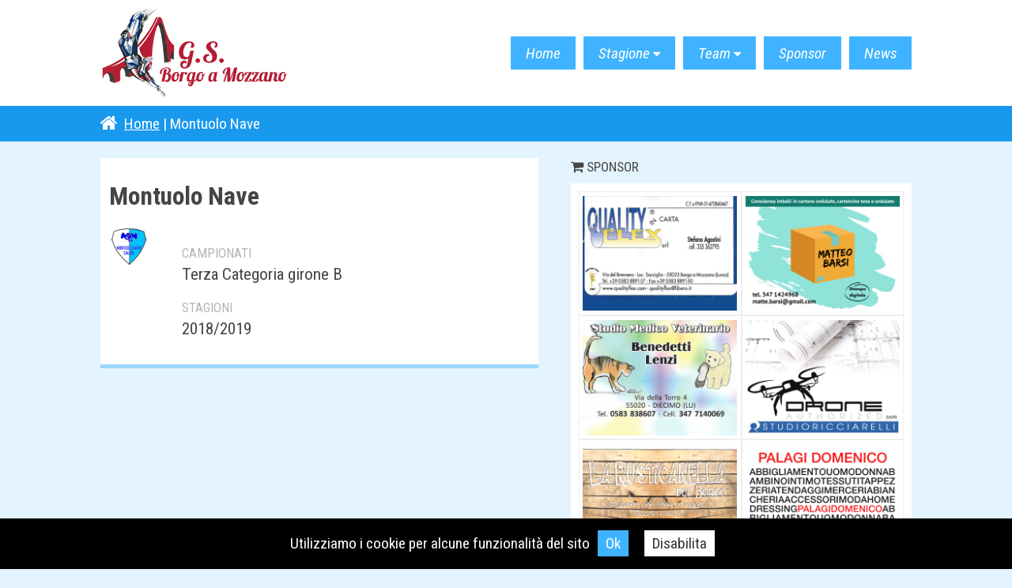

--- FILE ---
content_type: text/html; charset=UTF-8
request_url: https://www.gsborgoamozzano.com/team/montuolo-nave/
body_size: 8870
content:
<!DOCTYPE html>
<!--[if lt IE 7]>      <html class="no-js lt-ie9 lt-ie8 lt-ie7"> <![endif]-->
<!--[if IE 7]>         <html class="no-js lt-ie9 lt-ie8"> <![endif]-->
<!--[if IE 8]>         <html class="no-js lt-ie9"> <![endif]-->
<!--[if gt IE 8]><!--> <html class="no-js"> <!--<![endif]-->
    <head>
        <meta charset="UTF-8">
        <meta http-equiv="X-UA-Compatible" content="IE=edge,chrome=1">
        <meta property="og:url" content="https://www.gsborgoamozzano.com/team/montuolo-nave/" />
        <meta property="og:image" content="https://www.gsborgoamozzano.com/wp-content/themes/BuffaloSherpa/img/thumb.png" />
        <meta property="og:title" content="Montuolo Nave" />
        <meta property="og:description" content="" />
        <link rel="shortcut icon" href="https://www.gsborgoamozzano.com/wp-content/themes/BuffaloSherpa/favicon.ico" type="image/x-icon">
        <link rel="icon" href="https://www.gsborgoamozzano.com/wp-content/themes/BuffaloSherpa/favicon.ico" type="image/x-icon">
        
        <title>Montuolo Nave | G.S. Borgo a Mozzano</title>
        <meta name="description" content="">
        <meta name="viewport" content="width=device-width">
        <link rel="pingback" href="https://www.gsborgoamozzano.com/xmlrpc.php" />
        <link rel="profile" href="http://gmpg.org/xfn/11" />
        <link href='https://fonts.googleapis.com/css?family=Roboto+Condensed:400,400italic,700,700italic' rel='stylesheet' type='text/css'>
        <link rel="stylesheet" href="https://maxcdn.bootstrapcdn.com/font-awesome/4.5.0/css/font-awesome.min.css">
<meta name='robots' content='max-image-preview:large' />
<link rel='dns-prefetch' href='//maxcdn.bootstrapcdn.com' />
<link rel="alternate" type="application/rss+xml" title="G.S. Borgo a Mozzano &raquo; Feed" href="https://www.gsborgoamozzano.com/feed/" />
<link rel="alternate" type="application/rss+xml" title="G.S. Borgo a Mozzano &raquo; Feed dei commenti" href="https://www.gsborgoamozzano.com/comments/feed/" />
<link rel="alternate" title="oEmbed (JSON)" type="application/json+oembed" href="https://www.gsborgoamozzano.com/wp-json/oembed/1.0/embed?url=https%3A%2F%2Fwww.gsborgoamozzano.com%2Fteam%2Fmontuolo-nave%2F" />
<link rel="alternate" title="oEmbed (XML)" type="text/xml+oembed" href="https://www.gsborgoamozzano.com/wp-json/oembed/1.0/embed?url=https%3A%2F%2Fwww.gsborgoamozzano.com%2Fteam%2Fmontuolo-nave%2F&#038;format=xml" />
<style id='wp-img-auto-sizes-contain-inline-css' type='text/css'>
img:is([sizes=auto i],[sizes^="auto," i]){contain-intrinsic-size:3000px 1500px}
/*# sourceURL=wp-img-auto-sizes-contain-inline-css */
</style>
<link rel='stylesheet' id='normalize-css' href='https://www.gsborgoamozzano.com/wp-content/themes/BuffaloSherpa/css/normalize.min.css?ver=6.9' type='text/css' media='all' />
<link rel='stylesheet' id='initializr_adaptive_main_css-css' href='https://www.gsborgoamozzano.com/wp-content/themes/BuffaloSherpa/main.css?ver=6.9' type='text/css' media='all' />
<link rel='stylesheet' id='initializr_adaptive_wp_css-css' href='https://www.gsborgoamozzano.com/wp-content/themes/BuffaloSherpa/style.css?ver=6.9' type='text/css' media='all' />
<style id='wp-emoji-styles-inline-css' type='text/css'>

	img.wp-smiley, img.emoji {
		display: inline !important;
		border: none !important;
		box-shadow: none !important;
		height: 1em !important;
		width: 1em !important;
		margin: 0 0.07em !important;
		vertical-align: -0.1em !important;
		background: none !important;
		padding: 0 !important;
	}
/*# sourceURL=wp-emoji-styles-inline-css */
</style>
<style id='wp-block-library-inline-css' type='text/css'>
:root{--wp-block-synced-color:#7a00df;--wp-block-synced-color--rgb:122,0,223;--wp-bound-block-color:var(--wp-block-synced-color);--wp-editor-canvas-background:#ddd;--wp-admin-theme-color:#007cba;--wp-admin-theme-color--rgb:0,124,186;--wp-admin-theme-color-darker-10:#006ba1;--wp-admin-theme-color-darker-10--rgb:0,107,160.5;--wp-admin-theme-color-darker-20:#005a87;--wp-admin-theme-color-darker-20--rgb:0,90,135;--wp-admin-border-width-focus:2px}@media (min-resolution:192dpi){:root{--wp-admin-border-width-focus:1.5px}}.wp-element-button{cursor:pointer}:root .has-very-light-gray-background-color{background-color:#eee}:root .has-very-dark-gray-background-color{background-color:#313131}:root .has-very-light-gray-color{color:#eee}:root .has-very-dark-gray-color{color:#313131}:root .has-vivid-green-cyan-to-vivid-cyan-blue-gradient-background{background:linear-gradient(135deg,#00d084,#0693e3)}:root .has-purple-crush-gradient-background{background:linear-gradient(135deg,#34e2e4,#4721fb 50%,#ab1dfe)}:root .has-hazy-dawn-gradient-background{background:linear-gradient(135deg,#faaca8,#dad0ec)}:root .has-subdued-olive-gradient-background{background:linear-gradient(135deg,#fafae1,#67a671)}:root .has-atomic-cream-gradient-background{background:linear-gradient(135deg,#fdd79a,#004a59)}:root .has-nightshade-gradient-background{background:linear-gradient(135deg,#330968,#31cdcf)}:root .has-midnight-gradient-background{background:linear-gradient(135deg,#020381,#2874fc)}:root{--wp--preset--font-size--normal:16px;--wp--preset--font-size--huge:42px}.has-regular-font-size{font-size:1em}.has-larger-font-size{font-size:2.625em}.has-normal-font-size{font-size:var(--wp--preset--font-size--normal)}.has-huge-font-size{font-size:var(--wp--preset--font-size--huge)}.has-text-align-center{text-align:center}.has-text-align-left{text-align:left}.has-text-align-right{text-align:right}.has-fit-text{white-space:nowrap!important}#end-resizable-editor-section{display:none}.aligncenter{clear:both}.items-justified-left{justify-content:flex-start}.items-justified-center{justify-content:center}.items-justified-right{justify-content:flex-end}.items-justified-space-between{justify-content:space-between}.screen-reader-text{border:0;clip-path:inset(50%);height:1px;margin:-1px;overflow:hidden;padding:0;position:absolute;width:1px;word-wrap:normal!important}.screen-reader-text:focus{background-color:#ddd;clip-path:none;color:#444;display:block;font-size:1em;height:auto;left:5px;line-height:normal;padding:15px 23px 14px;text-decoration:none;top:5px;width:auto;z-index:100000}html :where(.has-border-color){border-style:solid}html :where([style*=border-top-color]){border-top-style:solid}html :where([style*=border-right-color]){border-right-style:solid}html :where([style*=border-bottom-color]){border-bottom-style:solid}html :where([style*=border-left-color]){border-left-style:solid}html :where([style*=border-width]){border-style:solid}html :where([style*=border-top-width]){border-top-style:solid}html :where([style*=border-right-width]){border-right-style:solid}html :where([style*=border-bottom-width]){border-bottom-style:solid}html :where([style*=border-left-width]){border-left-style:solid}html :where(img[class*=wp-image-]){height:auto;max-width:100%}:where(figure){margin:0 0 1em}html :where(.is-position-sticky){--wp-admin--admin-bar--position-offset:var(--wp-admin--admin-bar--height,0px)}@media screen and (max-width:600px){html :where(.is-position-sticky){--wp-admin--admin-bar--position-offset:0px}}

/*# sourceURL=wp-block-library-inline-css */
</style><style id='global-styles-inline-css' type='text/css'>
:root{--wp--preset--aspect-ratio--square: 1;--wp--preset--aspect-ratio--4-3: 4/3;--wp--preset--aspect-ratio--3-4: 3/4;--wp--preset--aspect-ratio--3-2: 3/2;--wp--preset--aspect-ratio--2-3: 2/3;--wp--preset--aspect-ratio--16-9: 16/9;--wp--preset--aspect-ratio--9-16: 9/16;--wp--preset--color--black: #000000;--wp--preset--color--cyan-bluish-gray: #abb8c3;--wp--preset--color--white: #ffffff;--wp--preset--color--pale-pink: #f78da7;--wp--preset--color--vivid-red: #cf2e2e;--wp--preset--color--luminous-vivid-orange: #ff6900;--wp--preset--color--luminous-vivid-amber: #fcb900;--wp--preset--color--light-green-cyan: #7bdcb5;--wp--preset--color--vivid-green-cyan: #00d084;--wp--preset--color--pale-cyan-blue: #8ed1fc;--wp--preset--color--vivid-cyan-blue: #0693e3;--wp--preset--color--vivid-purple: #9b51e0;--wp--preset--gradient--vivid-cyan-blue-to-vivid-purple: linear-gradient(135deg,rgb(6,147,227) 0%,rgb(155,81,224) 100%);--wp--preset--gradient--light-green-cyan-to-vivid-green-cyan: linear-gradient(135deg,rgb(122,220,180) 0%,rgb(0,208,130) 100%);--wp--preset--gradient--luminous-vivid-amber-to-luminous-vivid-orange: linear-gradient(135deg,rgb(252,185,0) 0%,rgb(255,105,0) 100%);--wp--preset--gradient--luminous-vivid-orange-to-vivid-red: linear-gradient(135deg,rgb(255,105,0) 0%,rgb(207,46,46) 100%);--wp--preset--gradient--very-light-gray-to-cyan-bluish-gray: linear-gradient(135deg,rgb(238,238,238) 0%,rgb(169,184,195) 100%);--wp--preset--gradient--cool-to-warm-spectrum: linear-gradient(135deg,rgb(74,234,220) 0%,rgb(151,120,209) 20%,rgb(207,42,186) 40%,rgb(238,44,130) 60%,rgb(251,105,98) 80%,rgb(254,248,76) 100%);--wp--preset--gradient--blush-light-purple: linear-gradient(135deg,rgb(255,206,236) 0%,rgb(152,150,240) 100%);--wp--preset--gradient--blush-bordeaux: linear-gradient(135deg,rgb(254,205,165) 0%,rgb(254,45,45) 50%,rgb(107,0,62) 100%);--wp--preset--gradient--luminous-dusk: linear-gradient(135deg,rgb(255,203,112) 0%,rgb(199,81,192) 50%,rgb(65,88,208) 100%);--wp--preset--gradient--pale-ocean: linear-gradient(135deg,rgb(255,245,203) 0%,rgb(182,227,212) 50%,rgb(51,167,181) 100%);--wp--preset--gradient--electric-grass: linear-gradient(135deg,rgb(202,248,128) 0%,rgb(113,206,126) 100%);--wp--preset--gradient--midnight: linear-gradient(135deg,rgb(2,3,129) 0%,rgb(40,116,252) 100%);--wp--preset--font-size--small: 13px;--wp--preset--font-size--medium: 20px;--wp--preset--font-size--large: 36px;--wp--preset--font-size--x-large: 42px;--wp--preset--spacing--20: 0.44rem;--wp--preset--spacing--30: 0.67rem;--wp--preset--spacing--40: 1rem;--wp--preset--spacing--50: 1.5rem;--wp--preset--spacing--60: 2.25rem;--wp--preset--spacing--70: 3.38rem;--wp--preset--spacing--80: 5.06rem;--wp--preset--shadow--natural: 6px 6px 9px rgba(0, 0, 0, 0.2);--wp--preset--shadow--deep: 12px 12px 50px rgba(0, 0, 0, 0.4);--wp--preset--shadow--sharp: 6px 6px 0px rgba(0, 0, 0, 0.2);--wp--preset--shadow--outlined: 6px 6px 0px -3px rgb(255, 255, 255), 6px 6px rgb(0, 0, 0);--wp--preset--shadow--crisp: 6px 6px 0px rgb(0, 0, 0);}:where(.is-layout-flex){gap: 0.5em;}:where(.is-layout-grid){gap: 0.5em;}body .is-layout-flex{display: flex;}.is-layout-flex{flex-wrap: wrap;align-items: center;}.is-layout-flex > :is(*, div){margin: 0;}body .is-layout-grid{display: grid;}.is-layout-grid > :is(*, div){margin: 0;}:where(.wp-block-columns.is-layout-flex){gap: 2em;}:where(.wp-block-columns.is-layout-grid){gap: 2em;}:where(.wp-block-post-template.is-layout-flex){gap: 1.25em;}:where(.wp-block-post-template.is-layout-grid){gap: 1.25em;}.has-black-color{color: var(--wp--preset--color--black) !important;}.has-cyan-bluish-gray-color{color: var(--wp--preset--color--cyan-bluish-gray) !important;}.has-white-color{color: var(--wp--preset--color--white) !important;}.has-pale-pink-color{color: var(--wp--preset--color--pale-pink) !important;}.has-vivid-red-color{color: var(--wp--preset--color--vivid-red) !important;}.has-luminous-vivid-orange-color{color: var(--wp--preset--color--luminous-vivid-orange) !important;}.has-luminous-vivid-amber-color{color: var(--wp--preset--color--luminous-vivid-amber) !important;}.has-light-green-cyan-color{color: var(--wp--preset--color--light-green-cyan) !important;}.has-vivid-green-cyan-color{color: var(--wp--preset--color--vivid-green-cyan) !important;}.has-pale-cyan-blue-color{color: var(--wp--preset--color--pale-cyan-blue) !important;}.has-vivid-cyan-blue-color{color: var(--wp--preset--color--vivid-cyan-blue) !important;}.has-vivid-purple-color{color: var(--wp--preset--color--vivid-purple) !important;}.has-black-background-color{background-color: var(--wp--preset--color--black) !important;}.has-cyan-bluish-gray-background-color{background-color: var(--wp--preset--color--cyan-bluish-gray) !important;}.has-white-background-color{background-color: var(--wp--preset--color--white) !important;}.has-pale-pink-background-color{background-color: var(--wp--preset--color--pale-pink) !important;}.has-vivid-red-background-color{background-color: var(--wp--preset--color--vivid-red) !important;}.has-luminous-vivid-orange-background-color{background-color: var(--wp--preset--color--luminous-vivid-orange) !important;}.has-luminous-vivid-amber-background-color{background-color: var(--wp--preset--color--luminous-vivid-amber) !important;}.has-light-green-cyan-background-color{background-color: var(--wp--preset--color--light-green-cyan) !important;}.has-vivid-green-cyan-background-color{background-color: var(--wp--preset--color--vivid-green-cyan) !important;}.has-pale-cyan-blue-background-color{background-color: var(--wp--preset--color--pale-cyan-blue) !important;}.has-vivid-cyan-blue-background-color{background-color: var(--wp--preset--color--vivid-cyan-blue) !important;}.has-vivid-purple-background-color{background-color: var(--wp--preset--color--vivid-purple) !important;}.has-black-border-color{border-color: var(--wp--preset--color--black) !important;}.has-cyan-bluish-gray-border-color{border-color: var(--wp--preset--color--cyan-bluish-gray) !important;}.has-white-border-color{border-color: var(--wp--preset--color--white) !important;}.has-pale-pink-border-color{border-color: var(--wp--preset--color--pale-pink) !important;}.has-vivid-red-border-color{border-color: var(--wp--preset--color--vivid-red) !important;}.has-luminous-vivid-orange-border-color{border-color: var(--wp--preset--color--luminous-vivid-orange) !important;}.has-luminous-vivid-amber-border-color{border-color: var(--wp--preset--color--luminous-vivid-amber) !important;}.has-light-green-cyan-border-color{border-color: var(--wp--preset--color--light-green-cyan) !important;}.has-vivid-green-cyan-border-color{border-color: var(--wp--preset--color--vivid-green-cyan) !important;}.has-pale-cyan-blue-border-color{border-color: var(--wp--preset--color--pale-cyan-blue) !important;}.has-vivid-cyan-blue-border-color{border-color: var(--wp--preset--color--vivid-cyan-blue) !important;}.has-vivid-purple-border-color{border-color: var(--wp--preset--color--vivid-purple) !important;}.has-vivid-cyan-blue-to-vivid-purple-gradient-background{background: var(--wp--preset--gradient--vivid-cyan-blue-to-vivid-purple) !important;}.has-light-green-cyan-to-vivid-green-cyan-gradient-background{background: var(--wp--preset--gradient--light-green-cyan-to-vivid-green-cyan) !important;}.has-luminous-vivid-amber-to-luminous-vivid-orange-gradient-background{background: var(--wp--preset--gradient--luminous-vivid-amber-to-luminous-vivid-orange) !important;}.has-luminous-vivid-orange-to-vivid-red-gradient-background{background: var(--wp--preset--gradient--luminous-vivid-orange-to-vivid-red) !important;}.has-very-light-gray-to-cyan-bluish-gray-gradient-background{background: var(--wp--preset--gradient--very-light-gray-to-cyan-bluish-gray) !important;}.has-cool-to-warm-spectrum-gradient-background{background: var(--wp--preset--gradient--cool-to-warm-spectrum) !important;}.has-blush-light-purple-gradient-background{background: var(--wp--preset--gradient--blush-light-purple) !important;}.has-blush-bordeaux-gradient-background{background: var(--wp--preset--gradient--blush-bordeaux) !important;}.has-luminous-dusk-gradient-background{background: var(--wp--preset--gradient--luminous-dusk) !important;}.has-pale-ocean-gradient-background{background: var(--wp--preset--gradient--pale-ocean) !important;}.has-electric-grass-gradient-background{background: var(--wp--preset--gradient--electric-grass) !important;}.has-midnight-gradient-background{background: var(--wp--preset--gradient--midnight) !important;}.has-small-font-size{font-size: var(--wp--preset--font-size--small) !important;}.has-medium-font-size{font-size: var(--wp--preset--font-size--medium) !important;}.has-large-font-size{font-size: var(--wp--preset--font-size--large) !important;}.has-x-large-font-size{font-size: var(--wp--preset--font-size--x-large) !important;}
/*# sourceURL=global-styles-inline-css */
</style>

<style id='classic-theme-styles-inline-css' type='text/css'>
/*! This file is auto-generated */
.wp-block-button__link{color:#fff;background-color:#32373c;border-radius:9999px;box-shadow:none;text-decoration:none;padding:calc(.667em + 2px) calc(1.333em + 2px);font-size:1.125em}.wp-block-file__button{background:#32373c;color:#fff;text-decoration:none}
/*# sourceURL=/wp-includes/css/classic-themes.min.css */
</style>
<link rel='stylesheet' id='dashicons-css' href='https://www.gsborgoamozzano.com/wp-includes/css/dashicons.min.css?ver=6.9' type='text/css' media='all' />
<link rel='stylesheet' id='sportspress-general-css' href='//www.gsborgoamozzano.com/wp-content/plugins/sportspress/assets/css/sportspress.css?ver=2.7.26' type='text/css' media='all' />
<link rel='stylesheet' id='sportspress-icons-css' href='//www.gsborgoamozzano.com/wp-content/plugins/sportspress/assets/css/icons.css?ver=2.7.26' type='text/css' media='all' />
<link rel='stylesheet' id='font-awesome-css' href='//maxcdn.bootstrapcdn.com/font-awesome/4.3.0/css/font-awesome.min.css?ver=6.9' type='text/css' media='all' />
<style type="text/css"></style><script type="text/javascript" src="https://www.gsborgoamozzano.com/wp-content/themes/BuffaloSherpa/js/vendor/modernizr-2.6.1-respond-1.1.0.min.js?ver=6.9" id="modernizr-js"></script>
<script type="text/javascript" src="https://www.gsborgoamozzano.com/wp-includes/js/jquery/jquery.min.js?ver=3.7.1" id="jquery-core-js"></script>
<script type="text/javascript" src="https://www.gsborgoamozzano.com/wp-includes/js/jquery/jquery-migrate.min.js?ver=3.4.1" id="jquery-migrate-js"></script>
<link rel="https://api.w.org/" href="https://www.gsborgoamozzano.com/wp-json/" /><link rel="alternate" title="JSON" type="application/json" href="https://www.gsborgoamozzano.com/wp-json/wp/v2/teams/676" /><link rel="EditURI" type="application/rsd+xml" title="RSD" href="https://www.gsborgoamozzano.com/xmlrpc.php?rsd" />
<meta name="generator" content="WordPress 6.9" />
<meta name="generator" content="SportsPress 2.7.26" />
<link rel="canonical" href="https://www.gsborgoamozzano.com/team/montuolo-nave/" />
<link rel='shortlink' href='https://www.gsborgoamozzano.com/?p=676' />
        
    </head>
    <body>
    
<div id="fb-root"></div>
<script>(function(d, s, id) {
  var js, fjs = d.getElementsByTagName(s)[0];
  if (d.getElementById(id)) return;
  js = d.createElement(s); js.id = id;
  js.src = "//connect.facebook.net/it_IT/sdk.js#xfbml=1&version=v2.10&appId=1640918932608179";
  fjs.parentNode.insertBefore(js, fjs);
}(document, 'script', 'facebook-jssdk'));</script>

        <!--[if lt IE 7]>
            <p class="chromeframe">You are using an outdated browser. <a href="http://browsehappy.com/">Upgrade your browser today</a> or <a href="http://www.google.com/chromeframe/?redirect=true">install Google Chrome Frame</a> to better experience this site.</p>
        <![endif]-->
	
	<div class="header-container">
            <header class="wrapper clearfix">
                <h1 class="title"><a href="https://www.gsborgoamozzano.com/" rel="home">G.S. Borgo a Mozzano</a></h1>
                <nav>
   			       <div class="menu-menu-1-container"><ul id="primary-menu" class="menu"><li id="menu-item-110" class="menu-item menu-item-type-custom menu-item-object-custom menu-item-home menu-item-110"><a href="https://www.gsborgoamozzano.com/">Home</a></li>
<li id="menu-item-125" class="menu-item menu-item-type-post_type menu-item-object-page menu-item-has-children menu-item-125"><a href="https://www.gsborgoamozzano.com/stagione-20192020/">Stagione</a>
<ul class="sub-menu">
	<li id="menu-item-1262" class="menu-item menu-item-type-post_type menu-item-object-page menu-item-1262"><a href="https://www.gsborgoamozzano.com/calendario-20192020/">Calendario</a></li>
	<li id="menu-item-1244" class="menu-item menu-item-type-custom menu-item-object-custom menu-item-1244"><a href="https://www.gsborgoamozzano.com/table/classifica-2019-2020/">Classifica</a></li>
</ul>
</li>
<li id="menu-item-124" class="menu-item menu-item-type-post_type menu-item-object-page menu-item-has-children menu-item-124"><a href="https://www.gsborgoamozzano.com/team/">Team</a>
<ul class="sub-menu">
	<li id="menu-item-127" class="menu-item menu-item-type-post_type menu-item-object-page menu-item-127"><a href="https://www.gsborgoamozzano.com/galleria-giocatori/">Galleria giocatori</a></li>
	<li id="menu-item-129" class="menu-item menu-item-type-custom menu-item-object-custom menu-item-129"><a href="https://www.gsborgoamozzano.com/list/statistiche-giocatori-2019-2020/">Statistiche giocatori</a></li>
	<li id="menu-item-126" class="menu-item menu-item-type-post_type menu-item-object-page menu-item-126"><a href="https://www.gsborgoamozzano.com/staff/">Organigramma</a></li>
</ul>
</li>
<li id="menu-item-132" class="menu-item menu-item-type-post_type menu-item-object-page menu-item-132"><a href="https://www.gsborgoamozzano.com/sponsor/">Sponsor</a></li>
<li id="menu-item-112" class="menu-item menu-item-type-taxonomy menu-item-object-category menu-item-112"><a href="https://www.gsborgoamozzano.com/category/news/">News</a></li>
</ul></div>                </nav>
            </header>
     </div>

        <div class="col2">
          <section class="wrapper breadcrumb">
            <a href="https://www.gsborgoamozzano.com/"><span><i class="fa fa-home" aria-hidden="true"></i></span> Home</a> | Montuolo Nave          </section>
        </div>

		<div class="wrapper clearfix">

        <section class="left size-54">
         <article class="blog-post post">
                           <h1 class="city-title">Montuolo Nave</h1>
                <div class="sp-section-content sp-section-content-logo">	<div class="sp-template sp-template-team-logo sp-template-logo sp-team-logo">
		<img decoding="async" width="128" height="128" src="https://www.gsborgoamozzano.com/wp-content/uploads/2018/09/montuolo-128x128.png" class="attachment-sportspress-fit-icon size-sportspress-fit-icon wp-post-image" alt="" srcset="https://www.gsborgoamozzano.com/wp-content/uploads/2018/09/montuolo-128x128.png 128w, https://www.gsborgoamozzano.com/wp-content/uploads/2018/09/montuolo-150x150.png 150w, https://www.gsborgoamozzano.com/wp-content/uploads/2018/09/montuolo-32x32.png 32w, https://www.gsborgoamozzano.com/wp-content/uploads/2018/09/montuolo.png 240w" sizes="(max-width: 128px) 100vw, 128px" />	</div>
	</div><div class="sp-section-content sp-section-content-excerpt"></div><div class="sp-section-content sp-section-content-content"></div><div class="sp-section-content sp-section-content-details"><div class="sp-template sp-template-team-details sp-template-details">
	<div class="sp-list-wrapper"><dl class="sp-team-details"><dt>Campionati</dt><dd>Terza Categoria girone B</dd><dt>Stagioni</dt><dd>2018/2019</dd></dl></div></div>
</div><div class="sp-section-content sp-section-content-staff"></div><div class="sp-section-content sp-section-content-lists"></div><div class="sp-section-content sp-section-content-tables"></div><div class="sp-tab-group"></div>	  
                    </article>
        </section>
        
        <aside class="right size-42 inpage">
                  
        <h3 class="sidetitle"><i class="fa fa-shopping-cart" aria-hidden="true"></i> Sponsor</h3>
                        <ul class="side-sponsor-large clearfix">
	        	        <li>
               <a href="" title="Quality Flex" class="thumb left">
                <img src="http://www.gsborgoamozzano.com/wp-content/uploads/2018/02/banner-Quality-flex-sidebar.png" alt="Quality Flex"/>
               </a> 
            </li>            
	        	        <li>
               <a href="" title="Matteo Barsi" class="thumb left">
                <img src="https://www.gsborgoamozzano.com/wp-content/uploads/2020/12/banner-matteo-barsi.jpg" alt="Matteo Barsi"/>
               </a> 
            </li>            
	        	        <li>
               <a href="" title="Studio Medico Veterinario Benedetti Lenzi" class="thumb left">
                <img src="http://www.gsborgoamozzano.com/wp-content/uploads/2018/02/banner-Benedetti-Lenzi.png" alt="Studio Medico Veterinario Benedetti Lenzi"/>
               </a> 
            </li>            
	        	        <li>
               <a href="https://www.facebook.com/SaprSR/" title="Studio Ricciarelli" class="thumb left">
                <img src="http://www.gsborgoamozzano.com/wp-content/uploads/2017/10/banner-Ricciarelli-sidebar.jpg" alt="Studio Ricciarelli"/>
               </a> 
            </li>            
	        	        <li>
               <a href="" title="La Rusticanella" class="thumb left">
                <img src="http://www.gsborgoamozzano.com/wp-content/uploads/2018/02/banner-Rusticanella-sidebar.png" alt="La Rusticanella"/>
               </a> 
            </li>            
	        	        <li>
               <a href="" title="Palagi Domenico" class="thumb left">
                <img src="http://www.gsborgoamozzano.com/wp-content/uploads/2018/02/banner-Palagi-sidebar.png" alt="Palagi Domenico"/>
               </a> 
            </li>            
	        	        <li>
               <a href="http://www.fioriadarte.com" title="Olesia Fiori ad Arte" class="thumb left">
                <img src="http://www.gsborgoamozzano.com/wp-content/uploads/2017/09/banner-Olesia-sidebar.png" alt="Olesia Fiori ad Arte"/>
               </a> 
            </li>            
	        	        <li>
               <a href="#" title="BarGiglio" class="thumb left">
                <img src="http://www.gsborgoamozzano.com/wp-content/uploads/2017/12/banner-Bargiglio-sidebar.png" alt="BarGiglio"/>
               </a> 
            </li>            
	        	        <li>
               <a href="#" title="Simplex" class="thumb left">
                <img src="http://www.gsborgoamozzano.com/wp-content/uploads/2017/12/banner-Simplex-sidebar.png" alt="Simplex"/>
               </a> 
            </li>            
	        	        <li>
               <a href="" title="Barbara Battista" class="thumb left">
                <img src="http://www.gsborgoamozzano.com/wp-content/uploads/2018/02/banner-BB-sidebar.png" alt="Barbara Battista"/>
               </a> 
            </li>            
	        	        <li>
               <a href="" title="Centro Ufficio" class="thumb left">
                <img src="http://www.gsborgoamozzano.com/wp-content/uploads/2018/02/banner-CentroUfficio-sidebar.png" alt="Centro Ufficio"/>
               </a> 
            </li>            
	        	        <li>
               <a href="https://www.facebook.com/silvia.aquilone" title="Aquilone Bar" class="thumb left">
                <img src="http://www.gsborgoamozzano.com/wp-content/uploads/2017/09/banner-Aquilone-sidebar.png" alt="Aquilone Bar"/>
               </a> 
            </li>            
	        	    </ul>
	                                   
          
          <h3 class="sidetitle inpage"><i class="fa fa-comments" aria-hidden="true"></i> Ultimi commenti</h3>
          <ul class="sidelist">
             <li><a class="author" href="https://www.gsborgoamozzano.com/2019/01/20/malaticciancora/#comment-28705">Alfredkak</a> <small>in <strong>Malaticci,ancora:</strong> Очищает все полиуретановые клеи https://p-parquet.ru...</small></li><li><a class="author" href="https://www.gsborgoamozzano.com/2019/01/20/malaticciancora/#comment-22595">Juicerkty</a> <small>in <strong>Malaticci,ancora:</strong> consists of the book itself...</small></li><li><a class="author" href="https://www.gsborgoamozzano.com/2019/12/23/per-natale-il-borgo-si-regala-una-grande-vittoria/#comment-11490">Ultras Borgo</a> <small>in <strong>Per Natale il Borgo si regala una grande vittoria:</strong> Domenica ero a vedervi a Marlia,  che il comandante abbia perso il timone della ...</small></li><li><a class="author" href="https://www.gsborgoamozzano.com/2019/12/23/per-natale-il-borgo-si-regala-una-grande-vittoria/#comment-9780">Presidente</a> <small>in <strong>Per Natale il Borgo si regala una grande vittoria:</strong> Una partita di altri tempi... lottata, sudata e voluta vincere da tutti i giocat...</small></li><li><a class="author" href="https://www.gsborgoamozzano.com/2019/12/23/per-natale-il-borgo-si-regala-una-grande-vittoria/#comment-9761">Nandana</a> <small>in <strong>Per Natale il Borgo si regala una grande vittoria:</strong> Non si poteva chiudere il girone di andata con questo finale di Vittorie..Compli...</small></li>          </ul>        </aside>
         
        </div>
		

       

        <div class="col2 spot">
         <article class="wrapper quote">
          <p>Se stessi con un vestito bianco a un matrimonio e arrivasse un pallone infangato, lo stopperei di petto senza pensarci. <strong>Diego Armando Maradona</strong></p>
          <p>Io non gioco contro una squadra in particolare. Io gioco per battermi contro l’idea di perdere.<strong>Eric Cantona</strong></p>
          <p>La palla è rotonda, la partita dura 90 minuti e tutto il resto è solo teoria.<strong>Sepp Herberger</strong></p>
          <p>Sbaglia i rigori solo chi ha il coraggio di tirarli.<strong>Roberto Baggio</strong></p>
          <p>Rigore è quando arbitro fischia...<strong>Vujadin Boskov</strong></p>
         </article>
        </div>
        
        <div class="footer-container col1">
           <footer class="wrapper pad">
            <div class="logos">
             <a href="http://www.lnd.it/home?lid=1705"><img src="https://www.gsborgoamozzano.com/wp-content/themes/BuffaloSherpa/img/lnd.png" title="LND" alt="LND logo"/></a>
             <a href="https://www.figc.it/"><img src="https://www.gsborgoamozzano.com/wp-content/themes/BuffaloSherpa/img/figc.png" title="FIGC" alt="FIGC logo"/></a>
            </div>
            <ul>
             <li><a href="https://www.gsborgoamozzano.com/" rel="home">Home</a></li>
             <li><a href="https://www.gsborgoamozzano.com/sponsor" rel="home">Sponsor</a></li>
             <li><a href="https://www.gsborgoamozzano.com/category/news" rel="home">News</a></li>
            </ul>
            <ul>
             <li><a href="https://www.gsborgoamozzano.com/stagione-20172018" rel="home">Stagione</a></li>
             <li><a href="https://www.gsborgoamozzano.com/calendario" rel="home">Calendario</a></li>
             <li><a href="https://www.gsborgoamozzano.com/table/classifica" rel="home">Classifica</a></li>
            </ul>
            <ul class="last">
             <li><a href="https://www.gsborgoamozzano.com/team" rel="home">Team</a></li>
             <li><a href="https://www.gsborgoamozzano.com/galleria-giocatori" rel="home">Galleria giocatori</a></li>
             <li><a href="https://www.gsborgoamozzano.com/list/player-list" rel="home">Statistiche giocatori</a></li>
             <li><a href="https://www.gsborgoamozzano.com/staff" rel="home">Organigramma</a></li>
            </ul>
            <small class="clearfix">© 2017-2026 GS Borgo a Mozzano<br>
            Made with <i class="fa fa-heart" aria-hidden="true"></i> by <a href="https://sid05.com/">Sid</a> on <a href="https://wordpress.org/">WordPress</a></small>              
           </footer>
        </div>

        

        <script>
            var _gaq=[['_setAccount','UA-XXXXX-X'],['_trackPageview']];
            (function(d,t){var g=d.createElement(t),s=d.getElementsByTagName(t)[0];
            g.src=('https:'==location.protocol?'//ssl':'//www')+'.google-analytics.com/ga.js';
            s.parentNode.insertBefore(g,s)}(document,'script'));
        </script>

<script type="speculationrules">
{"prefetch":[{"source":"document","where":{"and":[{"href_matches":"/*"},{"not":{"href_matches":["/wp-*.php","/wp-admin/*","/wp-content/uploads/*","/wp-content/*","/wp-content/plugins/*","/wp-content/themes/BuffaloSherpa/*","/*\\?(.+)"]}},{"not":{"selector_matches":"a[rel~=\"nofollow\"]"}},{"not":{"selector_matches":".no-prefetch, .no-prefetch a"}}]},"eagerness":"conservative"}]}
</script>
<script type="text/javascript" src="https://www.gsborgoamozzano.com/wp-includes/js/comment-reply.min.js?ver=6.9" id="comment-reply-js" async="async" data-wp-strategy="async" fetchpriority="low"></script>
<script type="text/javascript" src="https://www.gsborgoamozzano.com/wp-content/plugins/sportspress/assets/js/jquery.dataTables.min.js?ver=1.10.4" id="jquery-datatables-js"></script>
<script type="text/javascript" id="sportspress-js-extra">
/* <![CDATA[ */
var localized_strings = {"days":"giorni","hrs":"ore","mins":"minuti","secs":"secondi","previous":"Precedente","next":"Successivo"};
//# sourceURL=sportspress-js-extra
/* ]]> */
</script>
<script type="text/javascript" src="https://www.gsborgoamozzano.com/wp-content/plugins/sportspress/assets/js/sportspress.js?ver=2.7.26" id="sportspress-js"></script>
<script type="text/javascript" src="https://www.gsborgoamozzano.com/wp-content/themes/BuffaloSherpa/js/vendor/jquery-1.8.1.min.js?ver=4.1" id="initializr_adaptive_jquery_js-js"></script>
<script type="text/javascript" src="https://www.gsborgoamozzano.com/wp-content/themes/BuffaloSherpa/js/jquery.cookiebar.js?ver=4.1" id="initializr_cookie_bar_js-js"></script>
<script type="text/javascript" src="https://www.gsborgoamozzano.com/wp-content/themes/BuffaloSherpa/js/main.js?ver=1.0" id="initializr_adaptive_main_js-js"></script>
<script id="wp-emoji-settings" type="application/json">
{"baseUrl":"https://s.w.org/images/core/emoji/17.0.2/72x72/","ext":".png","svgUrl":"https://s.w.org/images/core/emoji/17.0.2/svg/","svgExt":".svg","source":{"concatemoji":"https://www.gsborgoamozzano.com/wp-includes/js/wp-emoji-release.min.js?ver=6.9"}}
</script>
<script type="module">
/* <![CDATA[ */
/*! This file is auto-generated */
const a=JSON.parse(document.getElementById("wp-emoji-settings").textContent),o=(window._wpemojiSettings=a,"wpEmojiSettingsSupports"),s=["flag","emoji"];function i(e){try{var t={supportTests:e,timestamp:(new Date).valueOf()};sessionStorage.setItem(o,JSON.stringify(t))}catch(e){}}function c(e,t,n){e.clearRect(0,0,e.canvas.width,e.canvas.height),e.fillText(t,0,0);t=new Uint32Array(e.getImageData(0,0,e.canvas.width,e.canvas.height).data);e.clearRect(0,0,e.canvas.width,e.canvas.height),e.fillText(n,0,0);const a=new Uint32Array(e.getImageData(0,0,e.canvas.width,e.canvas.height).data);return t.every((e,t)=>e===a[t])}function p(e,t){e.clearRect(0,0,e.canvas.width,e.canvas.height),e.fillText(t,0,0);var n=e.getImageData(16,16,1,1);for(let e=0;e<n.data.length;e++)if(0!==n.data[e])return!1;return!0}function u(e,t,n,a){switch(t){case"flag":return n(e,"\ud83c\udff3\ufe0f\u200d\u26a7\ufe0f","\ud83c\udff3\ufe0f\u200b\u26a7\ufe0f")?!1:!n(e,"\ud83c\udde8\ud83c\uddf6","\ud83c\udde8\u200b\ud83c\uddf6")&&!n(e,"\ud83c\udff4\udb40\udc67\udb40\udc62\udb40\udc65\udb40\udc6e\udb40\udc67\udb40\udc7f","\ud83c\udff4\u200b\udb40\udc67\u200b\udb40\udc62\u200b\udb40\udc65\u200b\udb40\udc6e\u200b\udb40\udc67\u200b\udb40\udc7f");case"emoji":return!a(e,"\ud83e\u1fac8")}return!1}function f(e,t,n,a){let r;const o=(r="undefined"!=typeof WorkerGlobalScope&&self instanceof WorkerGlobalScope?new OffscreenCanvas(300,150):document.createElement("canvas")).getContext("2d",{willReadFrequently:!0}),s=(o.textBaseline="top",o.font="600 32px Arial",{});return e.forEach(e=>{s[e]=t(o,e,n,a)}),s}function r(e){var t=document.createElement("script");t.src=e,t.defer=!0,document.head.appendChild(t)}a.supports={everything:!0,everythingExceptFlag:!0},new Promise(t=>{let n=function(){try{var e=JSON.parse(sessionStorage.getItem(o));if("object"==typeof e&&"number"==typeof e.timestamp&&(new Date).valueOf()<e.timestamp+604800&&"object"==typeof e.supportTests)return e.supportTests}catch(e){}return null}();if(!n){if("undefined"!=typeof Worker&&"undefined"!=typeof OffscreenCanvas&&"undefined"!=typeof URL&&URL.createObjectURL&&"undefined"!=typeof Blob)try{var e="postMessage("+f.toString()+"("+[JSON.stringify(s),u.toString(),c.toString(),p.toString()].join(",")+"));",a=new Blob([e],{type:"text/javascript"});const r=new Worker(URL.createObjectURL(a),{name:"wpTestEmojiSupports"});return void(r.onmessage=e=>{i(n=e.data),r.terminate(),t(n)})}catch(e){}i(n=f(s,u,c,p))}t(n)}).then(e=>{for(const n in e)a.supports[n]=e[n],a.supports.everything=a.supports.everything&&a.supports[n],"flag"!==n&&(a.supports.everythingExceptFlag=a.supports.everythingExceptFlag&&a.supports[n]);var t;a.supports.everythingExceptFlag=a.supports.everythingExceptFlag&&!a.supports.flag,a.supports.everything||((t=a.source||{}).concatemoji?r(t.concatemoji):t.wpemoji&&t.twemoji&&(r(t.twemoji),r(t.wpemoji)))});
//# sourceURL=https://www.gsborgoamozzano.com/wp-includes/js/wp-emoji-loader.min.js
/* ]]> */
</script>
        
    </body>
</html>


--- FILE ---
content_type: text/css
request_url: https://www.gsborgoamozzano.com/wp-content/themes/BuffaloSherpa/main.css?ver=6.9
body_size: 5116
content:
 /* ==========================================================================
   HTML5 Boilerplate styles - h5bp.com (generated via initializr.com)
   ========================================================================== */

html,button,input,select,textarea {color: #3F6266;}
body {font-size: 1em;line-height: 1.4;}
::-moz-selection {background: #b3d4fc;text-shadow: none;}
::selection {background: #b3d4fc;text-shadow: none;}
hr {display: block;height: 1px; border: 0;border-top: 1px solid #ccc;margin: 1em 0; padding: 0;}
img {vertical-align: middle;}
fieldset {border: 0;margin: 0;padding: 0;}
textarea { resize: vertical;}
.chromeframe {margin: 0.2em 0;background: #ccc;color: #000;padding: 0.2em 0;}


/* ===== Initializr Styles ==================================================
   Author: Jonathan Verrecchia - verekia.com/initializr/responsive-template
   ========================================================================== */

body { font-family: 'Roboto Condensed', sans-serif; font-size: 1rem; height: 1.4; background: #e4f4ff; color: #454545;}
.wrapper {width: 90%;margin: 0 5%;}

/* --- global --- */
img{max-width: 100%; height: auto;}
a{-moz-transition: all 0.5s ease; -o-transition: all 0.5s ease; transition: all 0.5s ease; position: relative; color:#1899ed; }

::selection {background: #ef2c4a; color: #fff;}
::-moz-selection {background: #ef2c4a;color: #fff;}
/* new clearfix */
.clearfix:after {visibility: hidden;display: block;font-size: 0;content: " ";clear: both;height: 0;}
* html .clearfix { zoom: 1; } /* IE6 */
*:first-child+html .clearfix { zoom: 1; } /* IE7 */

#cookie-bar{background: #000; color:#fff; position:fixed; bottom: 0px; left: 0px; width: 100%; z-index:9999;}
#cookie-bar p{margin: 1em; text-align:center;}
#cookie-bar a{margin: 0 10px; background: #fff; color: #333; text-align:center; padding:5px 10px; text-decoration:none;}
#cookie-bar a.cb-enable{background:#3fb3ff; color:#fff;}


/* ==========================================================================
   Sid custom styles
   ========================================================================== */
   
/* --- colors --- */  
.col1{background: #3fb3ff;} 
.col2{background: #1899ed;}
.col3{background: #9dd8fe;}
.col4{background: #ef2c4a;}
.text1{color: #3fb3ff;} 
.text2{color: #1899ed;}
.text3{color: #9dd8fe;}
.text4{color: #ef2c4a;}
.text5{color: #fff;}

/* --- alert --- */ 
.alert{font-size: 1em; background: #fff686; border: 1px solid #e5dd7a; padding: 0.5em; text-align: center;}

/* --- layout --- */
.pad{padding: 1em;-webkit-box-sizing: border-box; -moz-box-sizing: border-box; box-sizing: border-box;}
.margin-bottom{margin-bottom: 2em; }
iframe{width: 100% !important; border: none; margin: 0;}

/* --- typography --- */
h1,h2,h3,h4,h5,h6{margin: 0; font-weight: 700;}
strong{font-weight: 700;}
p{margin: 0;}

/* --- elements --- */
.button{-moz-border-radius: 1px;-webkit-border-radius: 1px;border-radius:1px; padding: 0.5em 1em; text-decoration: none; text-shadow: none;}
.button:hover{background: #1d83c6;}
.mini{font-size: 0.85em;}

/********************** header **********************/
.header-container{background: #fff; padding: 0.5em 0; text-shadow: none; font-style: italic; }
.header-container h1{width: 150px; height: 72px; float: left;margin: 0 0 10px 0;}
.header-container h1 a{display: block; overflow: hidden; width: 150px; height: 72px; background: url(img/logo.png); background-size: cover; text-indent: -999px;}
.header-container nav{clear: both; }
.header-container nav ul{margin: 1em 0; padding: 0; list-style-type: none; display:table;}
.header-container nav ul li{display: table-cell; margin: 0; position: relative; padding: 0 0 0 2px;}
.header-container nav ul li a{background: #3fb3ff; color: #fff; text-decoration: none; border-radius:1px 1px; padding: 0.25em;}
.header-container nav ul li.menu-item-125 a:after, .header-container nav ul li.menu-item-124 a:after{font-family: FontAwesome; content: "\f0d7"; padding: 0 0 0 4px; font-size: 0.85em; font-style:normal;}
.header-container nav ul li a:hover, .header-container nav ul li:hover a{background: #1d83c6; }
.header-container nav ul li.current-menu-item a, .header-container nav ul li.current-page-ancestor a, .header-container nav ul li.current_page_item a{background: #1d83c6;}
.header-container nav ul li ul{display: none; position: absolute; top: 1.75em;background: #fff; left: -10px; margin: 0; z-index: 999999; }
.header-container nav ul li:hover ul{display: block;}
.header-container nav ul li:hover ul li{display: block; margin: 0; padding:0;}
.header-container nav ul li ul li a{display: inline-table; background: #1d83c6; width: 100%; }
.header-container nav ul li.menu-item-125 ul li a:after, .header-container nav ul li.menu-item-124 ul li a:after{content:'';}
.header-container nav ul li ul li a:hover{background: #3fb3ff; }


/********************** Home top **********************/
.home-top{margin: 0;}
/***** Home Slider *****/
.background{background: url(img/loadingicon.gif) #fff no-repeat center center; background-size: contain; min-height: 140px;}
.no-background{background: none; padding-top: 0;}
.slider ul { margin: 0; padding: 0; list-style: none; overflow: hidden;}
.slider img{width: 100%; height: auto; display: none;}
.unslider{position: relative;}
.unslider-nav ol {list-style: none; text-align: center; position: absolute; bottom: 50px; z-index: 99999; display: block; width: 100%;}
.unslider-nav ol li {display: inline-block;width: 6px;height: 6px;margin: 0 4px;background: transparent;border-radius: 5px;overflow: hidden;text-indent: -999em;border: 2px solid #fff;cursor: pointer;}
.unslider-nav ol li.unslider-active {background: #fff;cursor: default;}
.unslider-fade .unslider-active { position: static!important; }
.slider a.permalink{display: block; position: absolute; bottom: 0px; background: rgba(0,0,0,0.5); width: 100%; color: #fff; text-decoration: none;}
.unslider-active a.permalink{z-index: 9999;}
.slider a.permalink:hover{background: rgba(0,0,0,0.8);}
.slider h2{font-size: 1em; padding: 0.5em 0; font-weight: normal;}


/*** Sponsor ***/
.sponsor a{margin: 0 ; border-bottom: 5px solid #9dd8fe;}
ul.page-sponsor{margin: 0; padding: 0; list-style: none;}
ul.page-sponsor li{margin: 1em 0;}
ul.page-sponsor li a{color: #454545; text-decoration: none;}
ul.page-sponsor li a h3{text-align: center; margin: 0.25em 0; font-size:1em;}

/********************** Sintesi **********************/
.sintesi{padding: 1em 0; margin: 0 0 1em 0; text-align: center; background: #3fb3ff url(img/background.png) no-repeat center center; background-size:cover;}
.sintesi aside{margin: 0; position: relative; border-bottom: none;}
.sintesi h3.widget-title{display:none;}
.sintesi .sp-template{margin: 0;}
.sintesi .sp-event-name{font-size: 1em; line-height: 1.6; margin: 0 auto; padding: 0 12%;}
.sintesi .sp-event-name a{color: #fff; text-decoration: none;}
.sintesi .sp-template-countdown .event-name{clear: none !important;}
.sintesi h5{color: #fff; font-weight: normal; margin: 0.25em 0 0.5em 0;}
.sintesi .sp-countdown{}
.sintesi .sp-countdown span{background: #fff; display: inline-table; font-size: 1.4em; width: 80px; line-height: 1.8;}
.sintesi .sp-countdown span small{display: block; background: #1899ed; color: #fff; font-size: 0.5em; padding: 0.15em;}
.sintesi .sp-event-name .logo-odd, .sintesi .sp-event-name .logo-even{position: absolute; top: 0px;}
.sintesi .sp-event-name .logo-odd{left: 0px;}
.sintesi .sp-event-name .logo-even{right: 0px;}

/********************** SPORTPRESS **********************/
.sp-table-wrapper{border-bottom: 5px solid #9dd8fe;}
.sp-table-wrapper table{  font-size: 0.9em; margin: 0;}
.sp-table-wrapper table thead{background: #ef2c4a; color: #fff; }
.sp-table-wrapper table thead th{border: 1px solid #e4f4ff;padding: 0.25em 0.5em; font-size: 0.85em; text-transform: uppercase; font-weight: normal;}
.sp-table-wrapper table td{ border: 1px solid #e4f4ff;padding: 0.25em 0.5em; background: #fff; text-align: center;}
.sp-table-wrapper table td.sp-highlight{background: #f7fcff;}
.sp-table-wrapper table td.data-name{text-align: left;}
.sp-table-wrapper table td.data-pt{font-weight: bold;}
.sp-league-table-link{text-align: right; font-size: 0.9em;}
.sp-league-table-link a{}
.data-rank{display: none;}

.subtitle, .widget-title{font-size: 0.9em; margin: 1em 0 0.5em 0; font-weight: normal; text-transform: uppercase;}


/********************** blog post **********************/
.post{padding: 0.5em; background: #fff; margin: 0.5em 0 1em 0;  -webkit-box-sizing: border-box; -moz-box-sizing: border-box; box-sizing: border-box; border-bottom: 5px solid #9dd8fe;}
.post section{padding: 0 0 0 90px;}
.post .thumb{position: absolute; width: 72px; height: 72px; overflow: hidden;}
.post h1{font-size: 1.2em; }
.post .sticky{margin: 0 0 1em 0; display: block;}
.post h1 a{text-decoration: none; color: #454545;}
.post h1 a:hover{text-decoration: underline; color: #333;}
.post small{margin: 0.5em 0; display: block; font-size: 0.85em;}
.blog-post{font-size: 1.1em; margin: 1em 0; padding: 0.5em; background: #fff;border-bottom: 5px solid #9dd8fe;}
.blog-post h1{font-size: 1.5em; margin: 0.5em 0;}
.blog-post p{ margin: 1em 0; }
.blog-post a{}
.blog-post a:hover{  }
.blog-post dt {font-weight: bold;}
.blog-post dd {padding: 0; margin: 0;}
.blog-post footer{border-top: 1px dotted rgba(0,0,0,0.2); border-bottom: 1px dotted rgba(0,0,0,0.2); padding: 0.5em 0; margin: 1.5em 0; font-size: 0.85em;}
.blog-post footer small{display: block;}
.blog-post footer small span{display: inline-block; margin: 0 15px 0 0; border-left:1px dotted rgba(0,0,0,0.2); padding: 0 0 0 15px;}
.blog-post footer small span:first-child{border: none; padding: 0;}
/* --- SPORTPRESS --- */
.blog-post .sp-template-player-statistics .data-team{display: none;}
.blog-post .sp-team-logo img{max-width: 50px !important; height: auto;}
.blog-post .sp-table-wrapper{border: none;}
.blog-post .sp-table-wrapper table{  font-size: 0.9em; margin: 0;}
.blog-post .sp-table-wrapper table thead{background: #ef2c4a; color: #fff; }
.blog-post .sp-table-wrapper table thead th{border: 1px solid #fff;padding: 0.25em 0.5em; font-size: 0.85em; text-transform: uppercase; font-weight: normal;}
.blog-post .sp-table-wrapper table td{ border: 1px solid #fff;padding: 0.25em 0.5em; text-align: center;}
.blog-post .sp-table-wrapper table tr.odd td{background: #e4f4ff;}
.blog-post .sp-table-wrapper table tr.even td{background: #d9f0ff;}
.blog-post .sp-table-wrapper table tr.odd td.sp-highlight, .blog-post .sp-table-wrapper table tr.even td.sp-highlight{background: #bce4ff;}
.blog-post .sp-table-wrapper table td.data-name{text-align: left;}
.blog-post .sp-table-wrapper table td.data-pt{font-weight: bold;}
.blog-post .sp-league-table-link{text-align: right; font-size: 0.9em;}
.blog-post .sp-league-table-link a{}
.blog-post .data-rank{display: table-cell;}
/* --- Blocks in page --- */
.blog-post .sp-template-event-blocks td{padding: 0.25em 0.5em; text-align: center;background: #e4f4ff;}
.blog-post .sp-event-blocks .sp-event-title{margin: 0 0 0.5em 0;}
.blog-post .sp-event-blocks .sp-event-results{display: none;}
.sp-section-content h4{clear: both;}
.sp-section-content-details dt{font-size: 0.8em; font-weight: normal; text-transform: uppercase; color: #b5b5b5; margin: 1em 0 0 0;}
/* --- sharing --- */
.share{text-align: right; margin: 1em 0 1.5em 0 ; border-top: 1px dotted rgba(0,0,0,0.2); padding: 0.5em 0 0 0; list-style: none;}
.share li{ float: right; text-align: center;}
.share a{font-size: 22px; line-height: 32px; display: block; margin: 0 0 0 5px; color: #FBF9E0; width: 32px; height: 32px;-webkit-box-sizing: border-box; -moz-box-sizing: border-box; box-sizing: border-box; text-shadow: none; -moz-border-radius: 1px;-webkit-border-radius: 1px;border-radius:1px; opacity: 0.5;  -ms-filter: "progid:DXImageTransform.Microsoft.Alpha(Opacity=50)";  filter: alpha(opacity=50);   -moz-opacity: 0.5;  -khtml-opacity: 0.5; }
.share .facebook a{background: #3b5999;}
.share .twitter a{background: #32ccfe;}
.share .linkedin a{background: #2f72c3;}
.share .google a{background: #ff7d28;}
.share .pinterest a{background: #e2001a;}
.share .tumblr a{background: #486682;}
.share .email a{background: #A2967C;}
.share a:hover{opacity: 0.9;  -ms-filter: "progid:DXImageTransform.Microsoft.Alpha(Opacity=90)";  filter: alpha(opacity=90);   -moz-opacity: 0.9;  -khtml-opacity: 0.9;  color: #FBF9E0;}
/* --- gallery --- */
#gallery-1 {background: rgba(162,150,124,0.3); margin: 1.5em 0; padding: 15px; -webkit-box-sizing: border-box; -moz-box-sizing: border-box; box-sizing: border-box; width: 100%;}
#gallery-1 .gallery-item {float: left; margin:0 2% 0 0;text-align: center;width: 32%; -webkit-box-sizing: border-box; -moz-box-sizing: border-box; box-sizing: border-box;}
#gallery-1 .gallery-item:nth-child(3n){margin: 0;}
#gallery-1 img {width: 100%; height: auto;}
#gallery-1 .gallery-caption {margin-left: 0;}

/********************** PAGE **********************/
/* --- STAFF & PLAYER gallery --- */
ul.post-list{margin: 0.5em 0; padding: 0; list-style: none;}
ul.post-list li{float: left; width: 32%;-webkit-box-sizing: border-box; -moz-box-sizing: border-box; box-sizing: border-box; display: block; margin: 0 2% 0 0; text-align: center;}
ul.post-list li:nth-child(3n){margin: 0 0 0 0;}
ul.post-list li a{color: #fff; text-decoration: none; position: relative; display: block;}
ul.post-list li div{position: absolute; bottom: 0; left: 0; background: rgba(0,0,0,0.5); width: 100%; display: block; line-height: 1.2;-moz-transition: all 0.5s ease; -o-transition: all 0.5s ease; transition: all 0.5s ease;}
ul.post-list li a:hover div{ background: rgba(0,0,0,0.8); }
ul.post-list li h1{font-size: 0.85em; padding: 0.25em 0 0 0; margin: 0;}
ul.post-list li p{font-size: 0.8em; padding: 0 0 0.5em 0; margin: 0;}
h1 strong.sp-staff-role{ font-weight: 400;}
h1 strong.sp-staff-role:after{content: ": ";}
/* --- TEAM start --- */
ul.team-start{margin: 1em 0; padding: 0; list-style: none;}
ul.team-start li{float: left; width: 12.5%;-webkit-box-sizing: border-box; -moz-box-sizing: border-box; box-sizing: border-box; display: block; margin: 0 0.5% 0.5% 0; }
.sp-event-venue th{background: #ef2c4a; color: #fff; font-size: 0.85em; font-weight: normal; text-transform: uppercase;}
.sp-event-venue-address-row{text-align: right; color: #b5b5b5; font-size: 0.9em;}
.page-widget .sp-widget-align-none .data-date{display: none;}
small.date-time{border-bottom: 1px solid rgba(0,0,0,0.1); text-align: center; display: block; padding: 0 0 0.5em 0; margin: 0 0 0.5em 0;}


/* --- aside --- */
aside{margin: 0; }
aside.inpage{margin: 1em 0;}
aside h3.widget-title, aside h3.sidetitle, .blog-post h3.widget-title, h3.widget-title-noicon, h4.sp-table-caption{font-size: 0.9em; font-weight: normal; text-transform: uppercase;}
aside h3.widget-title:before {font-family: FontAwesome; content: "\f1e3";display: inline-block;padding-right: 3px;}
aside .quote{padding: 20px 0 2em 0;}
aside .sp-event-list{}
aside .sp-event-list .data-date{display: none !important;}
aside ul.sidelist, aside ul.side-sponsor, aside ul.side-sponsor-large, .fb-page{margin: 0.5em 0 1em 0; padding: 0; list-style-type: none; border-bottom: 5px solid #9dd8fe;}
.fb-page{width: 100%; background: #fff;}
aside ul.side-sponsor li, aside ul.side-sponsor-large{background: #fff; padding: 0.5em;}
aside ul.side-sponsor li a{float: none;}
aside ul.side-sponsor li:last-child a{margin: 0 0 1em 0;}
aside ul.side-sponsor-large li a{float: left; padding: 0.25em; border: 1px solid #eee; width: 50%;-webkit-box-sizing: border-box; -moz-box-sizing: border-box; box-sizing: border-box; }
aside ul.side-sponsor-large li a img{width: 100%; height: auto;}
aside ul.sidelist li{margin: 0 0 1px 0; background: #fff; padding: 0.5em;}
aside ul.sidelist li a{text-decoration: none;}
aside ul.sidelist li a img{width: 96px; height: auto; float: left; margin: 0 1em 0 0;}
aside ul.sidelist li a h2{font-size: 1em; font-weight: normal;}
aside ul.sidelist li a p{font-size: 0.85em; color: #454545}

/* --- breadcrumb --- */
.breadcrumb{padding: 0.5em 0; overflow: hidden; white-space: nowrap; color: #fff; text-overflow: ellipsis; -webkit-box-sizing: border-box; -moz-box-sizing: border-box; box-sizing: border-box;}
.breadcrumb a{color: #fff; position: relative;}
.breadcrumb a:first-child{padding: 0 0 0 30px; }
.breadcrumb a span{ position: absolute; display: block; font-size: 24px; line-height: 24px; top:-2px;}

/* comments  */
#comments p{margin: 1em 0; }
#comments-title{margin: 2em 0 1em 0; padding: 0 0 1em 0; border-bottom: 1px dotted rgba(0,0,0,0.2);}
#comments label{display: block; margin: 0.5em 0; font-size: 0.75em; text-transform: uppercase;}
#comments input, #comments textarea, .wpcf7 input, .wpcf7 textarea{border: none; background: #fff; padding: 0.5em;-webkit-box-sizing: border-box; -moz-box-sizing: border-box; box-sizing: border-box; outline:none;-moz-transition: all 0.5s ease; -o-transition: all 0.5s ease; transition: all 0.5s ease; max-width:100%;}
#comments input:focus, #comments textarea:focus, .wpcf7 input:focus, .wpcf7 textarea:focus{ background: #fff7cf; }
#comments textarea, .wpcf7 textarea{width: 100%;}
#comments input#submit, .wpcf7 input.wpcf7-submit{background: #3fb3ff; border: none; color: #fff;-o-border-radius: 3px; -moz-border-radius: 3px; -webkit-border-radius: 3px; border-radius: 3px; position: relative;}
#comments input#submit:hover, .wpcf7 input.wpcf7-submit:hover{background: #1899ed;}
ol.commentlist{margin: 1em 0; list-style: none; padding: 0;}
ol.commentlist li{border-bottom: 1px dotted rgba(0,0,0,0.2); margin: 1em 0; padding: 0 0 1em 0; position: relative; font-size: 0.9em;}
ol.commentlist li:last-child{border-bottom: none;}
ol.commentlist li footer{margin: 0; color: #999; border: none; padding: 0;}
ol.commentlist li footer p{margin: 0;}
ol.commentlist li footer a{color: #454545;}
ol.commentlist li footer a:hover{}
ol.commentlist li footer img{float: left; width: 36px; height: 36px; margin: 0 10px 1em 0;}
ol.commentlist li .comment-content{margin: 0 0 0 46px;}
ol.commentlist li .reply{position: absolute; top: 0; right: 0px;}
ol.commentlist li .reply a{font-size: 0.8em;}
#respond, .wpcf7 form{padding: 1em; background: #e4f4ff; margin: 1em 0 2em 0;}

/* --- spot --- */
.spot{ margin-top: 2.5em;}
.quote{font-style: italic; padding: 1.5em 0;}
.quote p{padding: 0 0 0 55px; position: relative; display: none;font-size: 1.4em; color:#fff;}
.quote p.small{font-size: 1.1em;}
.quote p:before{content:'\f10d'; font-family: FontAwesome; font-style: normal; font-size: 48px; position: absolute; left: 0px; top:-20px; color: #60c1ff;}
.quote p strong{display: block; text-align: right; font-size: 18px; font-style: normal;}

/********************** footer **********************/
.footer-container{ text-shadow: none; background: #3fb3ff url(img/background.png) no-repeat center center; background-size:cover;}
.footer-container footer{padding: 2em 0; color: #9dd8fe;}
.footer-container footer ul{list-style-type: none; margin: 0 4% 1em 0; padding: 0; float: left;}
.footer-container footer ul li{}
.footer-container footer ul li a, .footer-container footer a{color: #fff; text-decoration: none;}
.footer-container footer ul li a:hover{text-decoration: underline;}
.footer-container footer small{display: block; clear: both;}
.footer-container footer .logos{float: right; }
.footer-container footer .logos a{display: block; width: 48px; height: 48px; margin: 0 0 1em 0;}



/* ==========================================================================
   Media Queries
   ========================================================================== */

@media only screen and (min-width: 480px) {
body{font-size: 1.1rem;}
.header-container nav ul{margin: 30px 0 0 0; }
}

@media only screen and (min-width: 768px) {
body{font-size: 1.2rem;}
.left{float:left; }
.size-31{width: 31%;}
.right{float: right; }
.size-42{ width: 42%;}
.size-48{ width: 48%;}
.size-54{ width: 54%;}
.size-65{ width: 65%;}
.header-container h1{margin: 0;}
.header-container nav{float: right; clear: none;}
.header-container nav ul{margin: 25px 0 0 0; }
.header-container nav ul li{padding: 0 0 0 0.5em;}
.header-container nav ul li ul li{padding: 0;}
.header-container nav ul li a{padding: 0.5em 0.75em;}
.background{ min-height: 260px;}
.sintesi aside{margin: 0 5%;}
.sintesi .sp-event-name{font-size: 1.1em;}
aside .quote{padding: 160px 0 1em 0;}
ul.post-list li{width: 19%;margin: 0 1.25% 0 0; }
ul.post-list li:nth-child(3n){margin: 0 1.25% 0 0;}
ul.post-list li:nth-child(5n){margin: 0;}
ul.post-list li h1{font-size: 1em;}
ul.post-list li p{font-size: 0.9em;}
.page-widget .sp-widget-align-none{float: left; width: 49%; clear: none; margin: 0 2% 1em 0;}
.page-widget .sp-widget-align-none:nth-child(2n){ margin: 0 0 1em 0;}
.footer-container footer .logos a{display: inline-table; width: 96px; height: 96px; margin: 0;}
ul.page-sponsor li{float: left; width: 30%; margin: 0 5% 1em 0;}
ul.page-sponsor li:nth-child(3n){margin: 0 0 1em 0;}
ul.page-sponsor li a h3{ font-size:0.8em;}
}

@media only screen and (min-width: 1140px) {
.wrapper {width: 1026px; /* 1140px - 10% for margins */margin: 0 auto;}
.header-container h1{width: 240px; height: 115px; }
.header-container h1 a{ width: 240px; height: 115px; }
.header-container nav ul{margin: 45px 0 0 0; }
.header-container nav ul li{margin: 0 0 0 0.75em;}
.header-container nav ul li a{padding: 0.5em 1em;}
.background{ min-height: 340px;}
.sintesi aside{margin: 0 10%;}
.sintesi .sp-event-name{font-size: 1.3em;  }
aside .quote{padding: 200px 0 2em 0;}
.post section{padding: 0 0 0 140px;}
.post .thumb{width: 120px; height: 120px;}

}

/* ==========================================================================
   Helper classes
   ========================================================================== */

.ir {background-color: transparent;border: 0;overflow: hidden;*text-indent: -9999px;}
.ir:before {content: "";display: block;width: 0; height: 150%;}
.hidden {display: none !important;visibility: hidden;}
.visuallyhidden {border: 0;clip: rect(0 0 0 0);height: 1px;margin: -1px;overflow: hidden;padding: 0;position: absolute;width: 1px;}
.visuallyhidden.focusable:active,.visuallyhidden.focusable:focus {clip: auto;height: auto; margin: 0;overflow: visible;position: static;width: auto;}
.invisible {visibility: hidden;}
.clearfix:before,.clearfix:after {content: " ";display: table;}
.clearfix:after {clear: both;}
.clearfix {*zoom: 1;}

/* ==========================================================================
   Print styles
   ========================================================================== */

@media print {
* {background: transparent !important;color: #000 !important; /* Black prints faster: h5bp.com/s */box-shadow: none !important;text-shadow: none !important;}
a,a:visited {text-decoration: underline;}
a[href]:after {content: " (" attr(href) ")";}
abbr[title]:after {content: " (" attr(title) ")";}
/** Don't show links for images, or javascript/internal links **/
.ir a:after,a[href^="javascript:"]:after,a[href^="#"]:after {content: "";}
pre,blockquote {border: 1px solid #999;page-break-inside: avoid;}
thead {display: table-header-group; /* h5bp.com/t */}
tr,img {page-break-inside: avoid;}
img {max-width: 100% !important;}
@page { margin: 0.5cm;}
p,h2,h3 {orphans: 3;widows: 3;}
h2,h3 {page-break-after: avoid;}
}

--- FILE ---
content_type: text/javascript
request_url: https://www.gsborgoamozzano.com/wp-content/themes/BuffaloSherpa/js/main.js?ver=1.0
body_size: -6
content:
//start here
 $(document).ready(function() {
 
   //cookie bar 
     $.cookieBar({
       message: 'Utilizziamo i cookie per alcune funzionalità del sito',
       declineButton: true,
       declineText: 'Disabilita',
       acceptText: 'Ok'
     });
     
     //display quotes 
     var myRandom = Math.floor(Math.random() * $(".quote p").length); 
     $(".quote p:eq(" + myRandom + ")").fadeIn();
 

 });



